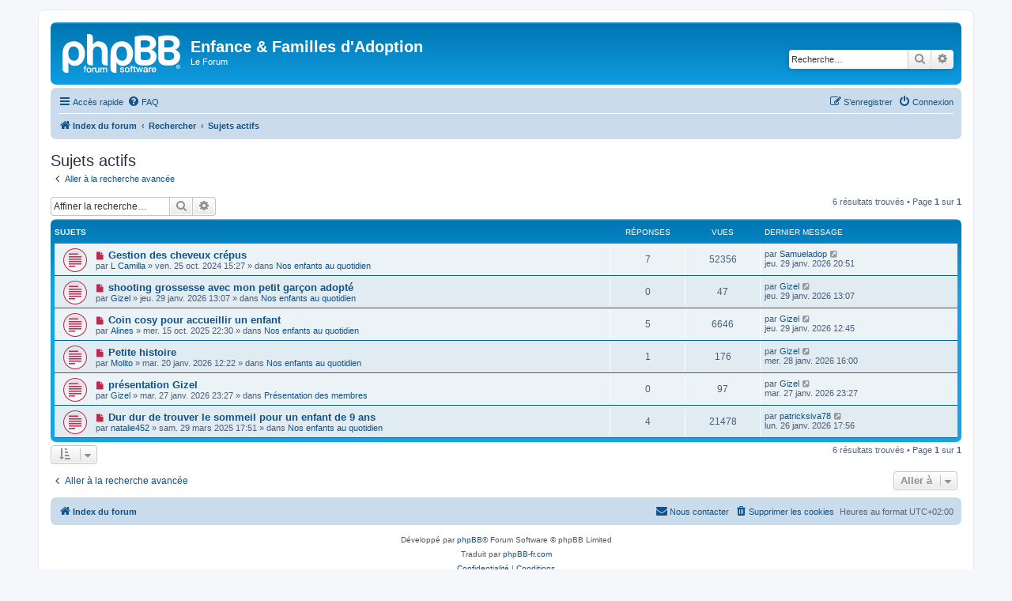

--- FILE ---
content_type: text/html; charset=UTF-8
request_url: https://forum.adoptionefa.org/search.php?search_id=active_topics&sid=8452a5107e51d8bf04e99970983e6749
body_size: 5219
content:
<!DOCTYPE html>
<html dir="ltr" lang="fr">
<head>
<meta charset="utf-8" />
<meta http-equiv="X-UA-Compatible" content="IE=edge">
<meta name="viewport" content="width=device-width, initial-scale=1" />

<title>Enfance &amp; Familles d'Adoption - Sujets actifs</title>



<!--
	phpBB style name: prosilver
	Based on style:   prosilver (this is the default phpBB3 style)
	Original author:  Tom Beddard ( http://www.subBlue.com/ )
	Modified by:
-->

<link href="./assets/css/font-awesome.min.css?assets_version=31" rel="stylesheet">
<link href="./styles/prosilver/theme/stylesheet.css?assets_version=31" rel="stylesheet">
<link href="./styles/prosilver/theme/fr/stylesheet.css?assets_version=31" rel="stylesheet">




<!--[if lte IE 9]>
	<link href="./styles/prosilver/theme/tweaks.css?assets_version=31" rel="stylesheet">
<![endif]-->





</head>
<body id="phpbb" class="nojs notouch section-search ltr ">


<div id="wrap" class="wrap">
	<a id="top" class="top-anchor" accesskey="t"></a>
	<div id="page-header">
		<div class="headerbar" role="banner">
					<div class="inner">

			<div id="site-description" class="site-description">
		<a id="logo" class="logo" href="./index.php?sid=298a724674555dacab51b84c12ea8c36" title="Index du forum">
					<span class="site_logo"></span>
				</a>
				<h1>Enfance &amp; Familles d'Adoption</h1>
				<p>Le Forum</p>
				<p class="skiplink"><a href="#start_here">Vers le contenu</a></p>
			</div>

									<div id="search-box" class="search-box search-header" role="search">
				<form action="./search.php?sid=298a724674555dacab51b84c12ea8c36" method="get" id="search">
				<fieldset>
					<input name="keywords" id="keywords" type="search" maxlength="128" title="Recherche par mots-clés" class="inputbox search tiny" size="20" value="" placeholder="Recherche…" />
					<button class="button button-search" type="submit" title="Rechercher">
						<i class="icon fa-search fa-fw" aria-hidden="true"></i><span class="sr-only">Rechercher</span>
					</button>
					<a href="./search.php?sid=298a724674555dacab51b84c12ea8c36" class="button button-search-end" title="Recherche avancée">
						<i class="icon fa-cog fa-fw" aria-hidden="true"></i><span class="sr-only">Recherche avancée</span>
					</a>
					<input type="hidden" name="sid" value="298a724674555dacab51b84c12ea8c36" />

				</fieldset>
				</form>
			</div>
						
			</div>
					</div>
				<div class="navbar" role="navigation">
	<div class="inner">

	<ul id="nav-main" class="nav-main linklist" role="menubar">

		<li id="quick-links" class="quick-links dropdown-container responsive-menu" data-skip-responsive="true">
			<a href="#" class="dropdown-trigger">
				<i class="icon fa-bars fa-fw" aria-hidden="true"></i><span>Accès rapide</span>
			</a>
			<div class="dropdown">
				<div class="pointer"><div class="pointer-inner"></div></div>
				<ul class="dropdown-contents" role="menu">
					
											<li class="separator"></li>
																									<li>
								<a href="./search.php?search_id=unreadposts&amp;sid=298a724674555dacab51b84c12ea8c36" role="menuitem">
									<i class="icon fa-file-o fa-fw icon-red" aria-hidden="true"></i><span>Messages non lus</span>
								</a>
							</li>
													<li>
								<a href="./search.php?search_id=unanswered&amp;sid=298a724674555dacab51b84c12ea8c36" role="menuitem">
									<i class="icon fa-file-o fa-fw icon-gray" aria-hidden="true"></i><span>Sujets sans réponse</span>
								</a>
							</li>
							<li>
								<a href="./search.php?search_id=active_topics&amp;sid=298a724674555dacab51b84c12ea8c36" role="menuitem">
									<i class="icon fa-file-o fa-fw icon-blue" aria-hidden="true"></i><span>Sujets actifs</span>
								</a>
							</li>
							<li class="separator"></li>
							<li>
								<a href="./search.php?sid=298a724674555dacab51b84c12ea8c36" role="menuitem">
									<i class="icon fa-search fa-fw" aria-hidden="true"></i><span>Rechercher</span>
								</a>
							</li>
					
										<li class="separator"></li>

									</ul>
			</div>
		</li>

				<li data-skip-responsive="true">
			<a href="/app.php/help/faq?sid=298a724674555dacab51b84c12ea8c36" rel="help" title="Foire aux questions (Questions posées fréquemment)" role="menuitem">
				<i class="icon fa-question-circle fa-fw" aria-hidden="true"></i><span>FAQ</span>
			</a>
		</li>
						
			<li class="rightside"  data-skip-responsive="true">
			<a href="./ucp.php?mode=login&amp;redirect=search.php%3Fsearch_id%3Dactive_topics&amp;sid=298a724674555dacab51b84c12ea8c36" title="Connexion" accesskey="x" role="menuitem">
				<i class="icon fa-power-off fa-fw" aria-hidden="true"></i><span>Connexion</span>
			</a>
		</li>
					<li class="rightside" data-skip-responsive="true">
				<a href="./ucp.php?mode=register&amp;sid=298a724674555dacab51b84c12ea8c36" role="menuitem">
					<i class="icon fa-pencil-square-o  fa-fw" aria-hidden="true"></i><span>S’enregistrer</span>
				</a>
			</li>
						</ul>

	<ul id="nav-breadcrumbs" class="nav-breadcrumbs linklist navlinks" role="menubar">
				
		
		<li class="breadcrumbs" itemscope itemtype="https://schema.org/BreadcrumbList">

			
							<span class="crumb" itemtype="https://schema.org/ListItem" itemprop="itemListElement" itemscope><a itemprop="item" href="./index.php?sid=298a724674555dacab51b84c12ea8c36" accesskey="h" data-navbar-reference="index"><i class="icon fa-home fa-fw"></i><span itemprop="name">Index du forum</span></a><meta itemprop="position" content="1" /></span>

											
								<span class="crumb" itemtype="https://schema.org/ListItem" itemprop="itemListElement" itemscope><a itemprop="item" href="./search.php?sid=298a724674555dacab51b84c12ea8c36"><span itemprop="name">Rechercher</span></a><meta itemprop="position" content="2" /></span>
															
								<span class="crumb" itemtype="https://schema.org/ListItem" itemprop="itemListElement" itemscope><a itemprop="item" href="./search.php?search_id=active_topics&amp;sid=298a724674555dacab51b84c12ea8c36"><span itemprop="name">Sujets actifs</span></a><meta itemprop="position" content="3" /></span>
							
					</li>

		
					<li class="rightside responsive-search">
				<a href="./search.php?sid=298a724674555dacab51b84c12ea8c36" title="Voir les options de recherche avancée" role="menuitem">
					<i class="icon fa-search fa-fw" aria-hidden="true"></i><span class="sr-only">Rechercher</span>
				</a>
			</li>
			</ul>

	</div>
</div>
	</div>

	
	<a id="start_here" class="anchor"></a>
	<div id="page-body" class="page-body" role="main">
		
		

<h2 class="searchresults-title">Sujets actifs</h2>

	<p class="advanced-search-link">
		<a class="arrow-left" href="./search.php?sid=298a724674555dacab51b84c12ea8c36" title="Recherche avancée">
			<i class="icon fa-angle-left fa-fw icon-black" aria-hidden="true"></i><span>Aller à la recherche avancée</span>
		</a>
	</p>


	<div class="action-bar bar-top">

			<div class="search-box" role="search">
			<form method="post" action="./search.php?st=7&amp;sk=t&amp;sd=d&amp;sr=topics&amp;sid=298a724674555dacab51b84c12ea8c36&amp;search_id=active_topics">
			<fieldset>
				<input class="inputbox search tiny" type="search" name="add_keywords" id="add_keywords" value="" placeholder="Affiner la recherche…" />
				<button class="button button-search" type="submit" title="Rechercher">
					<i class="icon fa-search fa-fw" aria-hidden="true"></i><span class="sr-only">Rechercher</span>
				</button>
				<a href="./search.php?sid=298a724674555dacab51b84c12ea8c36" class="button button-search-end" title="Recherche avancée">
					<i class="icon fa-cog fa-fw" aria-hidden="true"></i><span class="sr-only">Recherche avancée</span>
				</a>
			</fieldset>
			</form>
		</div>
	
		
		<div class="pagination">
						6 résultats trouvés
							 &bull; Page <strong>1</strong> sur <strong>1</strong>
					</div>
	</div>


		<div class="forumbg">

		<div class="inner">
		<ul class="topiclist">
			<li class="header">
				<dl class="row-item">
					<dt><div class="list-inner">Sujets</div></dt>
					<dd class="posts">Réponses</dd>
					<dd class="views">Vues</dd>
					<dd class="lastpost"><span>Dernier message</span></dd>
									</dl>
			</li>
		</ul>
		<ul class="topiclist topics">

								<li class="row bg1">
				<dl class="row-item topic_unread">
					<dt title="Messages non lus">
						<a href="./viewtopic.php?t=5588&amp;view=unread&amp;sid=298a724674555dacab51b84c12ea8c36#unread" class="row-item-link"></a>						<div class="list-inner">
																						<a class="unread" href="./viewtopic.php?t=5588&amp;view=unread&amp;sid=298a724674555dacab51b84c12ea8c36#unread">
									<i class="icon fa-file fa-fw icon-red icon-md" aria-hidden="true"></i><span class="sr-only">Nouveau message</span>
								</a>
														<a href="./viewtopic.php?t=5588&amp;sid=298a724674555dacab51b84c12ea8c36" class="topictitle">Gestion des cheveux crépus</a>
																												<br />
							
															<div class="responsive-show" style="display: none;">
									Dernier message par <a href="./memberlist.php?mode=viewprofile&amp;u=13692&amp;sid=298a724674555dacab51b84c12ea8c36" class="username">Samueladop</a> &laquo; <a href="./viewtopic.php?p=23398&amp;sid=298a724674555dacab51b84c12ea8c36#p23398" title="Aller au dernier message"><time datetime="2026-01-29T18:51:39+00:00">jeu. 29 janv. 2026 20:51</time></a>
									<br />Posté dans <a href="./viewforum.php?f=13&amp;sid=298a724674555dacab51b84c12ea8c36">Nos enfants au quotidien</a>
								</div>
							<span class="responsive-show left-box" style="display: none;">Réponses : <strong>7</strong></span>							
							<div class="responsive-hide left-box">
																																par <a href="./memberlist.php?mode=viewprofile&amp;u=9928&amp;sid=298a724674555dacab51b84c12ea8c36" class="username">L Camilla</a> &raquo; <time datetime="2024-10-25T13:27:04+00:00">ven. 25 oct. 2024 15:27</time> &raquo; dans <a href="./viewforum.php?f=13&amp;sid=298a724674555dacab51b84c12ea8c36">Nos enfants au quotidien</a>
															</div>

							
													</div>
					</dt>
					<dd class="posts">7 <dfn>Réponses</dfn></dd>
					<dd class="views">52356 <dfn>Vues</dfn></dd>
					<dd class="lastpost">
						<span><dfn>Dernier message </dfn>par <a href="./memberlist.php?mode=viewprofile&amp;u=13692&amp;sid=298a724674555dacab51b84c12ea8c36" class="username">Samueladop</a>															<a href="./viewtopic.php?p=23398&amp;sid=298a724674555dacab51b84c12ea8c36#p23398" title="Aller au dernier message">
									<i class="icon fa-external-link-square fa-fw icon-lightgray icon-md" aria-hidden="true"></i><span class="sr-only"></span>
								</a>
														<br /><time datetime="2026-01-29T18:51:39+00:00">jeu. 29 janv. 2026 20:51</time>
						</span>
					</dd>
									</dl>
			</li>
											<li class="row bg2">
				<dl class="row-item topic_unread">
					<dt title="Messages non lus">
						<a href="./viewtopic.php?t=6421&amp;view=unread&amp;sid=298a724674555dacab51b84c12ea8c36#unread" class="row-item-link"></a>						<div class="list-inner">
																						<a class="unread" href="./viewtopic.php?t=6421&amp;view=unread&amp;sid=298a724674555dacab51b84c12ea8c36#unread">
									<i class="icon fa-file fa-fw icon-red icon-md" aria-hidden="true"></i><span class="sr-only">Nouveau message</span>
								</a>
														<a href="./viewtopic.php?t=6421&amp;sid=298a724674555dacab51b84c12ea8c36" class="topictitle">shooting grossesse avec mon petit garçon adopté</a>
																												<br />
							
															<div class="responsive-show" style="display: none;">
									Dernier message par <a href="./memberlist.php?mode=viewprofile&amp;u=13697&amp;sid=298a724674555dacab51b84c12ea8c36" class="username">Gizel</a> &laquo; <a href="./viewtopic.php?p=23396&amp;sid=298a724674555dacab51b84c12ea8c36#p23396" title="Aller au dernier message"><time datetime="2026-01-29T11:07:19+00:00">jeu. 29 janv. 2026 13:07</time></a>
									<br />Posté dans <a href="./viewforum.php?f=13&amp;sid=298a724674555dacab51b84c12ea8c36">Nos enfants au quotidien</a>
								</div>
														
							<div class="responsive-hide left-box">
																																par <a href="./memberlist.php?mode=viewprofile&amp;u=13697&amp;sid=298a724674555dacab51b84c12ea8c36" class="username">Gizel</a> &raquo; <time datetime="2026-01-29T11:07:19+00:00">jeu. 29 janv. 2026 13:07</time> &raquo; dans <a href="./viewforum.php?f=13&amp;sid=298a724674555dacab51b84c12ea8c36">Nos enfants au quotidien</a>
															</div>

							
													</div>
					</dt>
					<dd class="posts">0 <dfn>Réponses</dfn></dd>
					<dd class="views">47 <dfn>Vues</dfn></dd>
					<dd class="lastpost">
						<span><dfn>Dernier message </dfn>par <a href="./memberlist.php?mode=viewprofile&amp;u=13697&amp;sid=298a724674555dacab51b84c12ea8c36" class="username">Gizel</a>															<a href="./viewtopic.php?p=23396&amp;sid=298a724674555dacab51b84c12ea8c36#p23396" title="Aller au dernier message">
									<i class="icon fa-external-link-square fa-fw icon-lightgray icon-md" aria-hidden="true"></i><span class="sr-only"></span>
								</a>
														<br /><time datetime="2026-01-29T11:07:19+00:00">jeu. 29 janv. 2026 13:07</time>
						</span>
					</dd>
									</dl>
			</li>
											<li class="row bg1">
				<dl class="row-item topic_unread">
					<dt title="Messages non lus">
						<a href="./viewtopic.php?t=6229&amp;view=unread&amp;sid=298a724674555dacab51b84c12ea8c36#unread" class="row-item-link"></a>						<div class="list-inner">
																						<a class="unread" href="./viewtopic.php?t=6229&amp;view=unread&amp;sid=298a724674555dacab51b84c12ea8c36#unread">
									<i class="icon fa-file fa-fw icon-red icon-md" aria-hidden="true"></i><span class="sr-only">Nouveau message</span>
								</a>
														<a href="./viewtopic.php?t=6229&amp;sid=298a724674555dacab51b84c12ea8c36" class="topictitle">Coin cosy pour accueillir un enfant</a>
																												<br />
							
															<div class="responsive-show" style="display: none;">
									Dernier message par <a href="./memberlist.php?mode=viewprofile&amp;u=13697&amp;sid=298a724674555dacab51b84c12ea8c36" class="username">Gizel</a> &laquo; <a href="./viewtopic.php?p=23395&amp;sid=298a724674555dacab51b84c12ea8c36#p23395" title="Aller au dernier message"><time datetime="2026-01-29T10:45:39+00:00">jeu. 29 janv. 2026 12:45</time></a>
									<br />Posté dans <a href="./viewforum.php?f=13&amp;sid=298a724674555dacab51b84c12ea8c36">Nos enfants au quotidien</a>
								</div>
							<span class="responsive-show left-box" style="display: none;">Réponses : <strong>5</strong></span>							
							<div class="responsive-hide left-box">
																																par <a href="./memberlist.php?mode=viewprofile&amp;u=12361&amp;sid=298a724674555dacab51b84c12ea8c36" class="username">Alines</a> &raquo; <time datetime="2025-10-15T20:30:33+00:00">mer. 15 oct. 2025 22:30</time> &raquo; dans <a href="./viewforum.php?f=13&amp;sid=298a724674555dacab51b84c12ea8c36">Nos enfants au quotidien</a>
															</div>

							
													</div>
					</dt>
					<dd class="posts">5 <dfn>Réponses</dfn></dd>
					<dd class="views">6646 <dfn>Vues</dfn></dd>
					<dd class="lastpost">
						<span><dfn>Dernier message </dfn>par <a href="./memberlist.php?mode=viewprofile&amp;u=13697&amp;sid=298a724674555dacab51b84c12ea8c36" class="username">Gizel</a>															<a href="./viewtopic.php?p=23395&amp;sid=298a724674555dacab51b84c12ea8c36#p23395" title="Aller au dernier message">
									<i class="icon fa-external-link-square fa-fw icon-lightgray icon-md" aria-hidden="true"></i><span class="sr-only"></span>
								</a>
														<br /><time datetime="2026-01-29T10:45:39+00:00">jeu. 29 janv. 2026 12:45</time>
						</span>
					</dd>
									</dl>
			</li>
											<li class="row bg2">
				<dl class="row-item topic_unread">
					<dt title="Messages non lus">
						<a href="./viewtopic.php?t=6411&amp;view=unread&amp;sid=298a724674555dacab51b84c12ea8c36#unread" class="row-item-link"></a>						<div class="list-inner">
																						<a class="unread" href="./viewtopic.php?t=6411&amp;view=unread&amp;sid=298a724674555dacab51b84c12ea8c36#unread">
									<i class="icon fa-file fa-fw icon-red icon-md" aria-hidden="true"></i><span class="sr-only">Nouveau message</span>
								</a>
														<a href="./viewtopic.php?t=6411&amp;sid=298a724674555dacab51b84c12ea8c36" class="topictitle">Petite histoire</a>
																												<br />
							
															<div class="responsive-show" style="display: none;">
									Dernier message par <a href="./memberlist.php?mode=viewprofile&amp;u=13697&amp;sid=298a724674555dacab51b84c12ea8c36" class="username">Gizel</a> &laquo; <a href="./viewtopic.php?p=23392&amp;sid=298a724674555dacab51b84c12ea8c36#p23392" title="Aller au dernier message"><time datetime="2026-01-28T14:00:08+00:00">mer. 28 janv. 2026 16:00</time></a>
									<br />Posté dans <a href="./viewforum.php?f=13&amp;sid=298a724674555dacab51b84c12ea8c36">Nos enfants au quotidien</a>
								</div>
							<span class="responsive-show left-box" style="display: none;">Réponses : <strong>1</strong></span>							
							<div class="responsive-hide left-box">
																																par <a href="./memberlist.php?mode=viewprofile&amp;u=12471&amp;sid=298a724674555dacab51b84c12ea8c36" class="username">Molito</a> &raquo; <time datetime="2026-01-20T10:22:50+00:00">mar. 20 janv. 2026 12:22</time> &raquo; dans <a href="./viewforum.php?f=13&amp;sid=298a724674555dacab51b84c12ea8c36">Nos enfants au quotidien</a>
															</div>

							
													</div>
					</dt>
					<dd class="posts">1 <dfn>Réponses</dfn></dd>
					<dd class="views">176 <dfn>Vues</dfn></dd>
					<dd class="lastpost">
						<span><dfn>Dernier message </dfn>par <a href="./memberlist.php?mode=viewprofile&amp;u=13697&amp;sid=298a724674555dacab51b84c12ea8c36" class="username">Gizel</a>															<a href="./viewtopic.php?p=23392&amp;sid=298a724674555dacab51b84c12ea8c36#p23392" title="Aller au dernier message">
									<i class="icon fa-external-link-square fa-fw icon-lightgray icon-md" aria-hidden="true"></i><span class="sr-only"></span>
								</a>
														<br /><time datetime="2026-01-28T14:00:08+00:00">mer. 28 janv. 2026 16:00</time>
						</span>
					</dd>
									</dl>
			</li>
											<li class="row bg1">
				<dl class="row-item topic_unread">
					<dt title="Messages non lus">
						<a href="./viewtopic.php?t=6420&amp;view=unread&amp;sid=298a724674555dacab51b84c12ea8c36#unread" class="row-item-link"></a>						<div class="list-inner">
																						<a class="unread" href="./viewtopic.php?t=6420&amp;view=unread&amp;sid=298a724674555dacab51b84c12ea8c36#unread">
									<i class="icon fa-file fa-fw icon-red icon-md" aria-hidden="true"></i><span class="sr-only">Nouveau message</span>
								</a>
														<a href="./viewtopic.php?t=6420&amp;sid=298a724674555dacab51b84c12ea8c36" class="topictitle">présentation Gizel</a>
																												<br />
							
															<div class="responsive-show" style="display: none;">
									Dernier message par <a href="./memberlist.php?mode=viewprofile&amp;u=13697&amp;sid=298a724674555dacab51b84c12ea8c36" class="username">Gizel</a> &laquo; <a href="./viewtopic.php?p=23390&amp;sid=298a724674555dacab51b84c12ea8c36#p23390" title="Aller au dernier message"><time datetime="2026-01-27T21:27:00+00:00">mar. 27 janv. 2026 23:27</time></a>
									<br />Posté dans <a href="./viewforum.php?f=16&amp;sid=298a724674555dacab51b84c12ea8c36">Présentation des membres</a>
								</div>
														
							<div class="responsive-hide left-box">
																																par <a href="./memberlist.php?mode=viewprofile&amp;u=13697&amp;sid=298a724674555dacab51b84c12ea8c36" class="username">Gizel</a> &raquo; <time datetime="2026-01-27T21:27:00+00:00">mar. 27 janv. 2026 23:27</time> &raquo; dans <a href="./viewforum.php?f=16&amp;sid=298a724674555dacab51b84c12ea8c36">Présentation des membres</a>
															</div>

							
													</div>
					</dt>
					<dd class="posts">0 <dfn>Réponses</dfn></dd>
					<dd class="views">97 <dfn>Vues</dfn></dd>
					<dd class="lastpost">
						<span><dfn>Dernier message </dfn>par <a href="./memberlist.php?mode=viewprofile&amp;u=13697&amp;sid=298a724674555dacab51b84c12ea8c36" class="username">Gizel</a>															<a href="./viewtopic.php?p=23390&amp;sid=298a724674555dacab51b84c12ea8c36#p23390" title="Aller au dernier message">
									<i class="icon fa-external-link-square fa-fw icon-lightgray icon-md" aria-hidden="true"></i><span class="sr-only"></span>
								</a>
														<br /><time datetime="2026-01-27T21:27:00+00:00">mar. 27 janv. 2026 23:27</time>
						</span>
					</dd>
									</dl>
			</li>
											<li class="row bg2">
				<dl class="row-item topic_unread">
					<dt title="Messages non lus">
						<a href="./viewtopic.php?t=5751&amp;view=unread&amp;sid=298a724674555dacab51b84c12ea8c36#unread" class="row-item-link"></a>						<div class="list-inner">
																						<a class="unread" href="./viewtopic.php?t=5751&amp;view=unread&amp;sid=298a724674555dacab51b84c12ea8c36#unread">
									<i class="icon fa-file fa-fw icon-red icon-md" aria-hidden="true"></i><span class="sr-only">Nouveau message</span>
								</a>
														<a href="./viewtopic.php?t=5751&amp;sid=298a724674555dacab51b84c12ea8c36" class="topictitle">Dur dur de trouver le sommeil pour un enfant de 9 ans</a>
																												<br />
							
															<div class="responsive-show" style="display: none;">
									Dernier message par <a href="./memberlist.php?mode=viewprofile&amp;u=13696&amp;sid=298a724674555dacab51b84c12ea8c36" class="username">patricksiva78</a> &laquo; <a href="./viewtopic.php?p=23389&amp;sid=298a724674555dacab51b84c12ea8c36#p23389" title="Aller au dernier message"><time datetime="2026-01-26T15:56:50+00:00">lun. 26 janv. 2026 17:56</time></a>
									<br />Posté dans <a href="./viewforum.php?f=13&amp;sid=298a724674555dacab51b84c12ea8c36">Nos enfants au quotidien</a>
								</div>
							<span class="responsive-show left-box" style="display: none;">Réponses : <strong>4</strong></span>							
							<div class="responsive-hide left-box">
																																par <a href="./memberlist.php?mode=viewprofile&amp;u=11654&amp;sid=298a724674555dacab51b84c12ea8c36" class="username">natalie452</a> &raquo; <time datetime="2025-03-29T15:51:51+00:00">sam. 29 mars 2025 17:51</time> &raquo; dans <a href="./viewforum.php?f=13&amp;sid=298a724674555dacab51b84c12ea8c36">Nos enfants au quotidien</a>
															</div>

							
													</div>
					</dt>
					<dd class="posts">4 <dfn>Réponses</dfn></dd>
					<dd class="views">21478 <dfn>Vues</dfn></dd>
					<dd class="lastpost">
						<span><dfn>Dernier message </dfn>par <a href="./memberlist.php?mode=viewprofile&amp;u=13696&amp;sid=298a724674555dacab51b84c12ea8c36" class="username">patricksiva78</a>															<a href="./viewtopic.php?p=23389&amp;sid=298a724674555dacab51b84c12ea8c36#p23389" title="Aller au dernier message">
									<i class="icon fa-external-link-square fa-fw icon-lightgray icon-md" aria-hidden="true"></i><span class="sr-only"></span>
								</a>
														<br /><time datetime="2026-01-26T15:56:50+00:00">lun. 26 janv. 2026 17:56</time>
						</span>
					</dd>
									</dl>
			</li>
							</ul>

		</div>
	</div>
	

<div class="action-bar bottom">
		<form method="post" action="./search.php?st=7&amp;sk=t&amp;sd=d&amp;sr=topics&amp;sid=298a724674555dacab51b84c12ea8c36&amp;search_id=active_topics">
		<div class="dropdown-container dropdown-container-left dropdown-button-control sort-tools">
	<span title="Options d’affichage et de tri" class="button button-secondary dropdown-trigger dropdown-select">
		<i class="icon fa-sort-amount-asc fa-fw" aria-hidden="true"></i>
		<span class="caret"><i class="icon fa-sort-down fa-fw" aria-hidden="true"></i></span>
	</span>
	<div class="dropdown hidden">
		<div class="pointer"><div class="pointer-inner"></div></div>
		<div class="dropdown-contents">
			<fieldset class="display-options">
							<label>Afficher : <select name="st" id="st"><option value="0">Tous les résultats</option><option value="1">1 jour</option><option value="7" selected="selected">7 jours</option><option value="14">2 semaines</option><option value="30">1 mois</option><option value="90">3 mois</option><option value="180">6 mois</option><option value="365">1 an</option></select></label>
								<hr class="dashed" />
				<input type="submit" class="button2" name="sort" value="Aller" />
						</fieldset>
		</div>
	</div>
</div>
	</form>
		
	<div class="pagination">
		6 résultats trouvés
					 &bull; Page <strong>1</strong> sur <strong>1</strong>
			</div>
</div>

<div class="action-bar actions-jump">
		<p class="jumpbox-return">
		<a class="left-box arrow-left" href="./search.php?sid=298a724674555dacab51b84c12ea8c36" title="Recherche avancée" accesskey="r">
			<i class="icon fa-angle-left fa-fw icon-black" aria-hidden="true"></i><span>Aller à la recherche avancée</span>
		</a>
	</p>
	
		<div class="jumpbox dropdown-container dropdown-container-right dropdown-up dropdown-left dropdown-button-control" id="jumpbox">
			<span title="Aller à" class="button button-secondary dropdown-trigger dropdown-select">
				<span>Aller à</span>
				<span class="caret"><i class="icon fa-sort-down fa-fw" aria-hidden="true"></i></span>
			</span>
		<div class="dropdown">
			<div class="pointer"><div class="pointer-inner"></div></div>
			<ul class="dropdown-contents">
																				<li><a href="./viewforum.php?f=6&amp;sid=298a724674555dacab51b84c12ea8c36" class="jumpbox-forum-link"> <span> Forum principal</span></a></li>
																<li><a href="./viewforum.php?f=15&amp;sid=298a724674555dacab51b84c12ea8c36" class="jumpbox-forum-link"> <span> Agrément</span></a></li>
																<li><a href="./viewforum.php?f=4&amp;sid=298a724674555dacab51b84c12ea8c36" class="jumpbox-forum-link"> <span> Procédures d'adoption</span></a></li>
																<li><a href="./viewforum.php?f=12&amp;sid=298a724674555dacab51b84c12ea8c36" class="jumpbox-forum-link"> <span> Enfants à Besoins Spécifiques</span></a></li>
																<li><a href="./viewforum.php?f=7&amp;sid=298a724674555dacab51b84c12ea8c36" class="jumpbox-forum-link"> <span> Pays</span></a></li>
																<li><a href="./viewforum.php?f=13&amp;sid=298a724674555dacab51b84c12ea8c36" class="jumpbox-forum-link"> <span> Nos enfants au quotidien</span></a></li>
																<li><a href="./viewforum.php?f=9&amp;sid=298a724674555dacab51b84c12ea8c36" class="jumpbox-forum-link"> <span> Témoignages</span></a></li>
																<li><a href="./viewforum.php?f=11&amp;sid=298a724674555dacab51b84c12ea8c36" class="jumpbox-forum-link"> <span> Annonces</span></a></li>
																<li><a href="./viewforum.php?f=16&amp;sid=298a724674555dacab51b84c12ea8c36" class="jumpbox-forum-link"> <span> Présentation des membres</span></a></li>
																<li><a href="./viewforum.php?f=5&amp;sid=298a724674555dacab51b84c12ea8c36" class="jumpbox-forum-link"> <span> Journalistes - Etudiants</span></a></li>
																<li><a href="./viewforum.php?f=8&amp;sid=298a724674555dacab51b84c12ea8c36" class="jumpbox-forum-link"> <span> Aide forum</span></a></li>
											</ul>
		</div>
	</div>

	</div>

			</div>


<div id="page-footer" class="page-footer" role="contentinfo">
	<div class="navbar" role="navigation">
	<div class="inner">

	<ul id="nav-footer" class="nav-footer linklist" role="menubar">
		<li class="breadcrumbs">
									<span class="crumb"><a href="./index.php?sid=298a724674555dacab51b84c12ea8c36" data-navbar-reference="index"><i class="icon fa-home fa-fw" aria-hidden="true"></i><span>Index du forum</span></a></span>					</li>
		
				<li class="rightside">Heures au format <span title="UTC+2">UTC+02:00</span></li>
							<li class="rightside">
				<a href="./ucp.php?mode=delete_cookies&amp;sid=298a724674555dacab51b84c12ea8c36" data-ajax="true" data-refresh="true" role="menuitem">
					<i class="icon fa-trash fa-fw" aria-hidden="true"></i><span>Supprimer les cookies</span>
				</a>
			</li>
																<li class="rightside" data-last-responsive="true">
				<a href="./memberlist.php?mode=contactadmin&amp;sid=298a724674555dacab51b84c12ea8c36" role="menuitem">
					<i class="icon fa-envelope fa-fw" aria-hidden="true"></i><span>Nous contacter</span>
				</a>
			</li>
			</ul>

	</div>
</div>

	<div class="copyright">
				<p class="footer-row">
			<span class="footer-copyright">Développé par <a href="https://www.phpbb.com/">phpBB</a>&reg; Forum Software &copy; phpBB Limited</span>
		</p>
				<p class="footer-row">
			<span class="footer-copyright">Traduit par <a href="https://www.phpbb-fr.com">phpBB-fr.com</a></span>
		</p>
						<p class="footer-row" role="menu">
			<a class="footer-link" href="./ucp.php?mode=privacy&amp;sid=298a724674555dacab51b84c12ea8c36" title="Confidentialité" role="menuitem">
				<span class="footer-link-text">Confidentialité</span>
			</a>
			|
			<a class="footer-link" href="./ucp.php?mode=terms&amp;sid=298a724674555dacab51b84c12ea8c36" title="Conditions" role="menuitem">
				<span class="footer-link-text">Conditions</span>
			</a>
		</p>
					</div>

	<div id="darkenwrapper" class="darkenwrapper" data-ajax-error-title="Erreur AJAX" data-ajax-error-text="Quelque chose s’est mal passé lors du traitement de votre demande." data-ajax-error-text-abort="Requête annulée par l’utilisateur." data-ajax-error-text-timeout="Votre demande a expiré. Essayez à nouveau." data-ajax-error-text-parsererror="Quelque chose s’est mal passé lors du traitement de votre demande et le serveur a renvoyé une réponse invalide.">
		<div id="darken" class="darken">&nbsp;</div>
	</div>

	<div id="phpbb_alert" class="phpbb_alert" data-l-err="Erreur" data-l-timeout-processing-req="Délai d’attente de la demande dépassé.">
		<a href="#" class="alert_close">
			<i class="icon fa-times-circle fa-fw" aria-hidden="true"></i>
		</a>
		<h3 class="alert_title">&nbsp;</h3><p class="alert_text"></p>
	</div>
	<div id="phpbb_confirm" class="phpbb_alert">
		<a href="#" class="alert_close">
			<i class="icon fa-times-circle fa-fw" aria-hidden="true"></i>
		</a>
		<div class="alert_text"></div>
	</div>
</div>

</div>

<div>
	<a id="bottom" class="anchor" accesskey="z"></a>
	</div>

<script src="./assets/javascript/jquery-3.6.0.min.js?assets_version=31"></script>
<script src="./assets/javascript/core.js?assets_version=31"></script>


<script>
(function($) {  // Avoid conflicts with other libraries

'use strict';

	phpbb.addAjaxCallback('reporttosfs', function(data) {
		if (data.postid !== "undefined") {
			$('#sfs' + data.postid).hide();
			phpbb.closeDarkenWrapper(5000);
		}
	});

})(jQuery);
</script>
<script src="./styles/prosilver/template/forum_fn.js?assets_version=31"></script>
<script src="./styles/prosilver/template/ajax.js?assets_version=31"></script>



</body>
</html>
